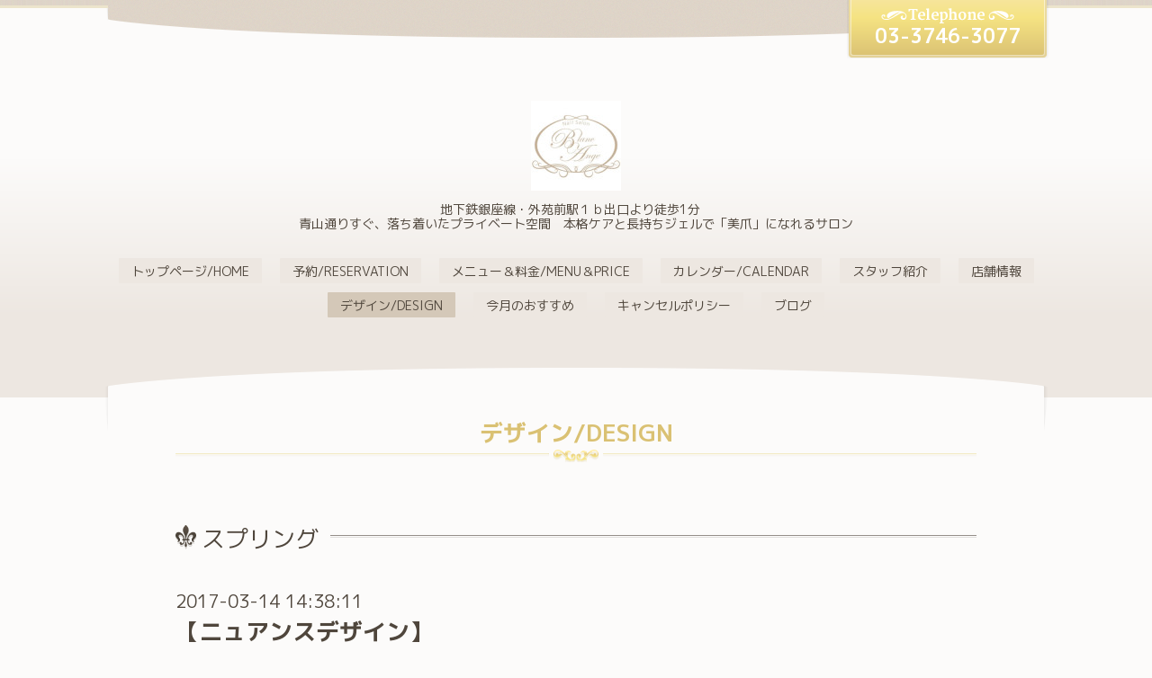

--- FILE ---
content_type: text/html; charset=utf-8
request_url: https://blancange-nail.com/photo/album/404735
body_size: 4212
content:
<!DOCTYPE html>
<html xmlns="http://www.w3.org/1999/xhtml" xml:lang="ja" lang="ja">
<head>
  <!-- Elegant: ver.202001310000 -->
  <meta charset="utf-8">
  <title>デザイン/DESIGN &gt; スプリング - 南青山・外苑前 ネイルサロン ブランアンジュ</title>
  <meta name="viewport" content="width=device-width, initial-scale=1, maximum-scale=1, user-scalable=yes">

  <meta name="description" content="デザイン/DESIGN &gt; スプリング | 地下鉄銀座線・外苑前駅１ｂ出口より徒歩1分　
青山通りすぐ、落ち着いたプライベート空間　本格ケアと長持ちジェルで「美爪」になれるサロン">
  <meta name="keywords" content="ネイルサロン,南青山,外苑前,表参道,ネイルサロン,港区,ブライダルネイル,ジェルネイル,フットジェル,カルジェル,フィルインジェル,フィルイン一層残し,リペアジェル,お直しジェル,巻き爪矯正,自爪,">

  <meta property="og:title" content="南青山・外苑前 ネイルサロン ブランアンジュ">
  <meta property="og:image" content="https://cdn.goope.jp/48152/240929115454f5j2.jpg">
  <meta property="og:site_name" content="南青山・外苑前 ネイルサロン ブランアンジュ">
  <link rel="shortcut icon" href="//cdn.goope.jp/48152/241010024410-6706c0ea4dbd5.ico" />
  <link rel="alternate" type="application/rss+xml" title="南青山・外苑前 ネイルサロン ブランアンジュ / RSS" href="/feed.rss">
  <link rel="stylesheet" href="/style.css?630489-1580885070">
  <link rel="stylesheet" href="//fonts.googleapis.com/css?family=Merriweather:300,400,700,900">
  <link rel="stylesheet" href="/css/font-awesome/css/font-awesome.min.css">
  <link rel="stylesheet" href="/assets/slick/slick.css">
  <link rel="stylesheet" href="/css/theme_elegant/colorbox.css">

  <script src="/assets/jquery/jquery-3.4.1.min.js"></script>
  <script src="/assets/jquery/jquery-migrate-3.1.0.min.js"></script>
  <script src="/assets/clipsquareimage/jquery.clipsquareimage.js"></script>
</head>
<body id="photo">

  <div class="sm_totop">
    <i class="sm_totop_button fa fa-chevron-up"></i>
  </div>

  <div id="container">

    <!-- #header -->
    <div id="header">
      <div class="inner">

        <h1>
          <a class="shop_sitename" href="https://blancange-nail.com"><img src='//cdn.goope.jp/48152/240929115454f5j2_s.jpg' alt='南青山・外苑前 ネイルサロン ブランアンジュ' /></a>
        </h1>

        <div class="site_description">
          地下鉄銀座線・外苑前駅１ｂ出口より徒歩1分　<br />
青山通りすぐ、落ち着いたプライベート空間　本格ケアと長持ちジェルで「美爪」になれるサロン
        </div>

        <div class="shop_tel">
          03-3746-3077
        </div>

        <div class="navi_button">
          MENU
        </div>

        <ul class="navi">
          
          <li class="navi_top">
            <a href="/" >トップページ/HOME</a>
          </li>
          
          <li class="navi_reservation">
            <a href="/reservation" >予約/RESERVATION</a>
          </li>
          
          <li class="navi_menu">
            <a href="/menu" >メニュー＆料金/MENU＆PRICE</a>
          </li>
          
          <li class="navi_calendar">
            <a href="/calendar" >カレンダー/CALENDAR</a>
          </li>
          
          <li class="navi_staff">
            <a href="/staff" >スタッフ紹介</a>
          </li>
          
          <li class="navi_about">
            <a href="/about" >店舗情報</a>
          </li>
          
          <li class="navi_photo active">
            <a href="/photo" >デザイン/DESIGN</a><ul class="sub_navi">
<li><a href='/photo/album/404735' class='active'>スプリング（13）</a></li>
<li><a href='/photo/album/408939'>フット・ワンカラー（3）</a></li>
<li><a href='/photo/album/408940'>ワンポイント（1）</a></li>
<li><a href='/photo/album/423137'>美爪に見えるカラー＆デザイン（13）</a></li>
<li><a href='/photo/album/1'>指定なし（1）</a></li>
</ul>

          </li>
          
          <li class="navi_info">
            <a href="/info" >今月のおすすめ</a>
          </li>
          
          <li class="navi_free free_113721">
            <a href="/free/page-address" >キャンセルポリシー</a>
          </li>
          
          <li class="navi_diary">
            <a href="/diary" >ブログ</a>
          </li>
          
        </ul>
        <!-- /#navi -->

      </div>
    </div>
    <!-- /#header -->


<!-- CONTENT ----------------------------------------------------------------------- -->









<!----------------------------------------------
ページ：フォト
---------------------------------------------->
<script src="/js/theme_elegant/photo.js"></script>

<div class="content">
  <div class="inner">

    <h2>デザイン/DESIGN</h2>

    <div id="index">
      
    </div>


    <div id="entries">
      
      <h3 class="album_title">
        <span>スプリング</span>
      </h3>

      <div class="autopagerize_page_element">

        
        <div class="article">

          <div class="wrap_title">
            <div class="date">
              2017-03-14 14:38:11
            </div>

            <h4 class="title">
              【ニュアンスデザイン】
            </h4>
          </div>

          <div class="body textfield">
            <p><span style="color: #ff0000; font-size: 12pt;"><span style="font-size: 14pt;"><strong><span style="color: #ff0000;">￥12900参考価格</span><span style="color: #000000;" color="#000000">（施術時間90分）《炭酸バス＋自爪育成ケア＋ジェルデザイン＋艶＆持ちUPコーティング》</span></strong></span></span></p>
<p><span style="color: #ff0000; font-size: 12pt;"><span style="font-size: 14pt;"><span style="color: #000000;" color="#000000">◆フィルイン・ジェルオフは別途料金◆表記価格＋税</span></span></span></p>
<p><span style="color: #000000; font-size: 12pt;">・重なり合ったカラーが雰囲気を醸し出します、多色使いのカラーで軽やかな春のデザインにぴったり</span></p>
<p><span style="color: #000000; font-size: 12pt;">・ピンクやブルー系にカラーを変更しても素敵です</span></p>
<p><span style="color: #000000; font-size: 12pt;">・大き目のパールがアクセントに</span></p>
<p>&nbsp;</p>
          </div>

          <div class="photo">
            <img src='//cdn.goope.jp/48152/170315222301-58c9403526a67.jpg' alt='IMG_2228 (2).JPG'/>
          </div>

        </div>
        
        <div class="article">

          <div class="wrap_title">
            <div class="date">
              2017-03-14 14:42:50
            </div>

            <h4 class="title">
              【ピンク＆パールでラグジュアリーマーブル】
            </h4>
          </div>

          <div class="body textfield">
            <p><span style="color: #ff0000; font-size: 12pt;"><span style="font-size: 14pt;"><strong><span style="color: #ff0000;">￥13500参考価格</span><span style="color: #000000;" color="#000000">（施術時間90分）《炭酸バス＋自爪育成ケア＋ジェルデザイン＋艶＆持ちUPコーティング》</span></strong></span></span></p>
<p><span style="color: #ff0000; font-size: 12pt;"><span style="font-size: 14pt;"><span style="color: #000000;" color="#000000">◆フィルイン・ジェルオフは別途料金◆表記価格＋税</span></span></span></p>
<p><span style="color: #000000; font-size: 12pt;">・大粒のパールが目を引きます</span></p>
<p><span style="color: #000000; font-size: 12pt;">・金箔入りのマーブルがラグジュアリーな雰囲気を醸し出します</span></p>
<p><span style="color: #000000; font-size: 12pt;">・ベージュやパステルカラーに変更しても素敵です</span></p>
          </div>

          <div class="photo">
            <img src='//cdn.goope.jp/48152/170315222018-58c93f922a69d.jpg' alt='IMG_2230 (4).JPG'/>
          </div>

        </div>
        
        <div class="article">

          <div class="wrap_title">
            <div class="date">
              2017-03-14 14:50:08
            </div>

            <h4 class="title">
              【フラワーデザイン】
            </h4>
          </div>

          <div class="body textfield">
            <p><span style="color: #ff0000; font-size: 12pt;"><span style="font-size: 14pt;"><strong><span style="color: #ff0000;">￥13600 参考価格</span><span style="color: #000000;" color="#000000">（施術時間90分）《炭酸バス＋自爪育成ケア＋ジェルデザイン＋艶＆持ちUPコーティング》</span></strong></span></span></p>
<p><span style="color: #ff0000; font-size: 12pt;"><span style="font-size: 14pt;"><span style="color: #000000;" color="#000000">◆フィルイン・ジェルオフは別途料金◆表記価格＋税</span></span></span><b></b><i></i><u></u><sub></sub><sup></sup><span style="text-decoration: line-through;"></span></p>
<p><span style="color: #ff0000; font-size: 12pt;"><span style="font-size: 14pt;"><span style="color: #000000;" color="#000000">・ホログラムのお花とスワロフフスキーのお花が華やか、可愛らしさもあるデザインです</span></span></span></p>
<p><span style="color: #ff0000; font-size: 12pt;"><span style="font-size: 14pt;"><span style="color: #000000;" color="#000000">・コーラルカラーで可愛らしい雰囲気、大人っぽくシックがお好みの方はベージュやモーブカラ―に変更されても素敵です</span></span></span></p>
<p><span style="color: #ff0000; font-size: 12pt;"><span style="font-size: 14pt;"><span style="color: #000000;" color="#000000">・パステルカラーのホロが上品に春らしく輝きます</span></span></span></p>
          </div>

          <div class="photo">
            <img src='//cdn.goope.jp/48152/170315221623-58c93ea74d53f.jpg' alt='IMG_2220 (2).JPG'/>
          </div>

        </div>
        
        <div class="article">

          <div class="wrap_title">
            <div class="date">
              2017-03-14 15:02:21
            </div>

            <h4 class="title">
              【シックなフラワーデザイン】
            </h4>
          </div>

          <div class="body textfield">
            <p><span style="color: #ff0000; font-size: 12pt;"><span style="font-size: 14pt;"><strong><span style="color: #ff0000;">￥13100参考価格</span><span style="color: #000000;" color="#000000">（施術時間90分）《炭酸バス＋自爪育成ケア＋ジェルデザイン＋艶＆持ちUPコーティング》</span></strong></span></span></p>
<p><span style="color: #ff0000; font-size: 12pt;"><span style="font-size: 14pt;"><span style="color: #000000;" color="#000000">◆フィルイン・ジェルオフは別途料金◆表記価格＋税</span></span></span><b></b><i></i><u></u><sub></sub><sup></sup><span style="text-decoration: line-through;"></span></p>
<p><span style="color: #ff0000; font-size: 12pt;"><span style="font-size: 14pt;"><span style="color: #000000;" color="#000000">・可愛らしくなりすぎない大人のデザインフラワー</span></span></span></p>
<p><span style="color: #ff0000; font-size: 12pt;"><span style="font-size: 14pt;"><span style="color: #000000;" color="#000000">・落ち着いたモーブカラーは上品な印象に</span></span></span></p>
<p><span style="color: #ff0000; font-size: 12pt;"><span style="font-size: 14pt;"><span style="color: #000000;" color="#000000">・ペイントのフラワーは爪の大きさに合わせてデザインできます</span></span></span></p>
          </div>

          <div class="photo">
            <img src='//cdn.goope.jp/48152/170314145933-58c786c55f6e0.jpg' alt='IMG_2086 (2).JPG'/>
          </div>

        </div>
        
        <div class="article">

          <div class="wrap_title">
            <div class="date">
              2017-03-14 15:05:23
            </div>

            <h4 class="title">
              【ぷくぷくフラワー】
            </h4>
          </div>

          <div class="body textfield">
            <p><span style="color: #ff0000; font-size: 12pt;"><span style="font-size: 14pt;"><strong><span style="color: #ff0000;">￥14000参考価格</span><span style="color: #000000;" color="#000000">（施術時間90分）《炭酸バス＋自爪育成ケア＋ジェルデザイン＋艶＆持ちUPコーティング》</span></strong></span></span></p>
<p><span style="color: #ff0000; font-size: 12pt;"><span style="font-size: 14pt;"><span style="color: #000000;" color="#000000">◆フィルイン・ジェルオフは別途料金◆表記価格＋税</span></span></span><b></b><i></i><u></u><sub></sub><sup></sup><span style="text-decoration: line-through;"></span></p>
<p><span style="color: #ff0000; font-size: 12pt;"><span style="font-size: 14pt;"><span style="color: #000000;" color="#000000">・３Dのお花が目を引きます、立体的でぷっくりとした質感が楽しめます</span></span></span></p>
<p><span style="color: #ff0000; font-size: 12pt;"><span style="font-size: 14pt;"><span style="color: #000000;" color="#000000">・落ち着いたピンクのカラーと乳白色のホワイトでとても上品です</span></span></span></p>
<p><span style="color: #ff0000; font-size: 12pt;"><span style="font-size: 14pt;"><span style="color: #000000;" color="#000000">・上品さの中に可愛らしさもあるデザインです</span></span></span></p>
          </div>

          <div class="photo">
            <img src='//cdn.goope.jp/48152/170315221226-58c93dbae0557.jpg' alt='IMG_2224 (2).JPG'/>
          </div>

        </div>
        

      </div>
      
    </div>

  </div>
</div>
























<!-- CONTENT ----------------------------------------------------------------------- -->


    
    <div class="autopagerize_insert_before"></div>

    <div class="pager">
      <div class="inner">
        <div>
           <a href="/photo/album/404735" class='chk'>1</a> <a href="/photo/album/404735/page/2">2</a>  <a href="/photo/album/404735/page/3">3</a> <a href="/photo/album/404735/page/2" class='next' rel='next'>&#187;</a>
        </div>
      </div>
    </div>
    


    <div id="schedule">
      <div class="inner">

        <!-- .today_area -->
        <div class="today_area">

          <dl>
            <dt class="today_title">
              Today&apos;s Schedule
            </dt>
            
          </dl>
          <!-- /#schedule -->

        </div>
        <!-- /.today_area -->

      </div>
    </div>
    <!-- /#schedule -->


    <div id="gadgets">
      <div class="inner"></div>
    </div>
    <!-- /#gadgets -->


    <!-- #footer -->
    <div id="footer">
      <div class="inner">

        <div class="shop_name">
          <span><span>ネイルサロン　ブランアンジュ</span></span>
        </div>

        <div class="wrap_navi">
          <div class="navi_button">
            MENU
          </div>

          <ul class="navi">
            
            <li class="footer_navi_top">
              <a href="/" >トップページ/HOME</a>
            </li>
            
            <li class="footer_navi_reservation">
              <a href="/reservation" >予約/RESERVATION</a>
            </li>
            
            <li class="footer_navi_menu">
              <a href="/menu" >メニュー＆料金/MENU＆PRICE</a>
            </li>
            
            <li class="footer_navi_calendar">
              <a href="/calendar" >カレンダー/CALENDAR</a>
            </li>
            
            <li class="footer_navi_staff">
              <a href="/staff" >スタッフ紹介</a>
            </li>
            
            <li class="footer_navi_about">
              <a href="/about" >店舗情報</a>
            </li>
            
            <li class="footer_navi_photo active">
              <a href="/photo" >デザイン/DESIGN</a>
            </li>
            
            <li class="footer_navi_info">
              <a href="/info" >今月のおすすめ</a>
            </li>
            
            <li class="footer_navi_free free_113721">
              <a href="/free/page-address" >キャンセルポリシー</a>
            </li>
            
            <li class="footer_navi_diary">
              <a href="/diary" >ブログ</a>
            </li>
            
          </ul>
        </div>

        <div class="parts">

          <div class="gadgets">

            <!-- .social -->
            <div id="social">
              <div id="navi_parts">
<div class="navi_parts_detail">
<div id="google_translate_element"></div><script type="text/javascript">function googleTranslateElementInit() {new google.translate.TranslateElement({pageLanguage: 'ja', includedLanguages: 'en,es,fr,it,ja,ko,zh-CN,zh-TW', layout: google.translate.TranslateElement.InlineLayout.SIMPLE}, 'google_translate_element');}</script><script type="text/javascript" src="//translate.google.com/translate_a/element.js?cb=googleTranslateElementInit"></script>
</div>
</div>
<div id="social_widgets">
<div id="widget_line_share" class="social_widget">
<div class="line-it-button" data-lang="ja" data-type="share-a" data-ver="3" data-url="https://blancange-nail.com" data-color="default" data-size="small" style="display: none;"></div>
<script src="https://www.line-website.com/social-plugins/js/thirdparty/loader.min.js" async="async" defer="defer"></script>
</div>

</div>

            </div>
            <!-- /.social -->

          </div>
          <!-- /.gadgets -->

          <div class="info">

            <div class="qr_area">
              <img src="//r.goope.jp/qr/blancange"width="100" height="100" />
            </div>

            <div class="social_icons">
              

              

              
              <a href="https://www.instagram.com/nail_blancange/" target="_blank">
                <span class="icon-instagram"></span>
              </a>
              
            </div>

            

            <div class="copyright">
              &copy;2026 <a href="https://blancange-nail.com">ネイルサロン　ブランアンジュ</a>. All Rights Reserved.
            </div>

            <div class="counter_area access_counter">
              Today: <span class="num">12</span> /
              Yesterday: <span class="num">321</span> /
              Total: <span class="num">217645</span>
            </div>

             <div class="powered">
              Powered by <a href="https://goope.jp/">グーペ</a> / <a href="https://admin.goope.jp/">Admin</a>

              <div class="shop_rss">
                / <a href="/feed.rss">RSS</a>
              </div>
            </div>

          </div>
          <!-- /.footer_info -->

        </div>
        <!-- /.parts -->

      </div>
    </div>
    <!-- /#footer -->

  </div>
  <!-- /#container -->

  <script src="/assets/colorbox/jquery.colorbox-1.6.4.min.js"></script>
  <script src="/js/tooltip.js"></script>
  <script src="/assets/slick/slick.js"></script>
  <script src="/js/theme_elegant/init.js"></script>
</body>
</html>


--- FILE ---
content_type: text/css; charset=utf-8
request_url: https://blancange-nail.com/style.css?630489-1580885070
body_size: 7792
content:
@import url('https://fonts.googleapis.com/earlyaccess/mplus1p.css');



@charset "utf-8";

/*------------------------------------------------------------------------------
 reset
------------------------------------------------------------------------------*/
* {
  box-sizing: border-box;
  word-wrap: break-word;
  word-break: break-all;
}

h1, h2, h3, h4, h5, h6,
ul, ol, li,
dl, dt, dd {
  margin: 0;
  padding: 0;
  list-style: none;
}

table {
  border-collapse: collapse;
}

a img {
  border: none;
}

/*------------------------------------------------------------------------------
 パーツ表示切替用style
------------------------------------------------------------------------------*/
.site_description {
}
.shop_name {
}

.shop_tel {
}

.shop_rss {
  display: none;
}
.today_area {
}
.qr_area {
  display: none;
}
.counter_area {
  display: none;
}
.copyright {
}
.powered {
  display: none;
}


/*------------------------------------------------------------------------------
 link(default)
------------------------------------------------------------------------------*/
a:link, a:visited {
  text-decoration: none;
  color: #4f463c;
}
a:hover, a:active {
  text-decoration: underline;
  color: #4f463c;
}

/*------------------------------------------------------------------------------
 html / body / container
------------------------------------------------------------------------------*/
html {
  font-size: 62.5%;
}
body {
  margin: 0;
  padding: 0;
  background: #fcfbfa;
  font-size: 1.4rem;
  line-height: 1.8;
  font-family: 'M Plus 1p';
  color: #4f463c;
  -webkit-font-smoothing: antialiased;
  -moz-osx-font-smoothing: grayscale;
  -webkit-transform: none !important;
  -moz-transform: none !important;
  -ms-transform: none !important;
  -o-transform: none !important;
  transform: none !important;
}


#container {
  display: inline;
}

/*------------------------------------------------------------------------------
 header
------------------------------------------------------------------------------*/
#header {
  margin: 0 auto;
  background: #ede7e1 url(/img/theme_elegant/cream/background_header_line.png);
  background: url(/img/theme_elegant/cream/background_header_line.png), -webkit-gradient(linear, 50% 0%, 50% 100%, color-stop(40%, #fcfbfa), color-stop(80%, #ede7e1));
  background: url(/img/theme_elegant/cream/background_header_line.png), -webkit-linear-gradient(top, #fcfbfa 40%, #ede7e1 80%);
  background: url(/img/theme_elegant/cream/background_header_line.png), -moz-linear-gradient(top, #fcfbfa 40%, #ede7e1 80%);
  background: url(/img/theme_elegant/cream/background_header_line.png), -o-linear-gradient(top, #fcfbfa 40%, #ede7e1 80%);
  background: url(/img/theme_elegant/cream/background_header_line.png), linear-gradient(top, #fcfbfa 40%, #ede7e1 80%);
  background-repeat: repeat-x;
  background-position: left top;
}
#header > .inner {
  position: relative;
  max-width: 1050px;
  background: url(/img/theme_elegant/cream/background_header.png) no-repeat center top;
  margin: 0 auto;
  padding: 8em 0 5.7em;
}
#header h1 {
  margin: 0;
  padding: 0;
  font-size: 40px;
  font-size: 4rem;
  line-height: 1.2;
  text-align: center;
}
#header h1 a {
  text-decoration: none !important;
  font-weight: normal;
  color: #4f463c;
}
#header h1 a img {
  max-width: 90%;
}
#header .site_description {
  margin: .3em auto 0;
  font-size: 14px;
  font-size: 1.4rem;
  text-align: center;
  line-height: 1.2;
}
#header .shop_tel {
  position: absolute;
  right: 0;
  top: 0;
  width: 224px;
  height: 65px;
  padding: .9em 0 0;
  background: url(/img/theme_elegant/common/background_tel.png) no-repeat right top;
  text-align: center;
  font-size: 22px;
  font-size: 2.2rem;
  font-weight: bold;
  color: #ffffff;
}
#header .shop_tel a {
  text-decoration: none;
  color: #ffffff;
}

/*------------------------------------------------------------------------------
 navigation
------------------------------------------------------------------------------*/
.navi_button {
  display: none;
}
.navi_button:hover {
  cursor: pointer;
}

.navi {
  position: relative;
  display: block;
  max-width: 1050px;
  margin: 2.1em auto 0;
  line-height: 1;
  padding-top: 0;
  border-top: none;
  text-align: center;
}
.navi li {
  display: inline-block;
  position: relative;
  margin: 0 8px 10px;
  padding: 0;
  border: none;
  text-align: center;
  vertical-align: top;
  line-height: 1;
}
.navi li.active .fa {
  position: absolute;
  right: 8px;
  top: 50%;
  margin: -9px 0 0;
  padding: 0;
  line-height: 1;
}
.navi li a {
  display: block;
  height: 28px;
  margin: 0;
  padding: 0 14px;
  background: #ede7e1;
  -webkit-border-radius: 1px;
  -moz-border-radius: 1px;
  -o-border-radius: 1px;
  -ms-border-radius: 1px;
  border-radius: 1px;
  text-decoration: none;
  font-size: 14px;
  font-size: 1.4rem;
  line-height: 29px;
}
.navi li a:hover, .navi li a:active {
  background: #d4c8b8;
}
.navi li.active > a {
  background: #d4c8b8;
}
.navi li:hover > ul {
  display: block !important;
}
.navi .sub_navi {
  display: none;
  position: absolute;
  left: -3px;
  z-index: 2;
  padding: 0 3px 3px;
  background: rgba(255, 255, 255, 0.3);
  -webkit-border-radius: 2px;
  -moz-border-radius: 2px;
  -o-border-radius: 2px;
  -ms-border-radius: 2px;
  border-radius: 2px;
}
.navi .sub_navi li {
  display: block;
  margin: 0;
  padding: 0;
  border: none;
  text-align: left;
}
.navi .sub_navi li a {
  width: 240px;
  height: auto;
  margin-top: 3px;
  padding: 4px;
  -webkit-border-radius: 2px;
  -moz-border-radius: 2px;
  -o-border-radius: 2px;
  -ms-border-radius: 2px;
  border-radius: 2px;
  font-size: 16px;
  font-size: 1.6rem;
  line-height: 1.2;
}

#footer .navi li a:link, #footer .navi li a:visited {
  background: transparent;
}
#footer .navi li a:hover, #footer .navi li a:active {
  background: #cbbba8;
}
#footer .navi li.active a {
  background: #cbbba8;
}

/*------------------------------------------------------------------------------
 content
------------------------------------------------------------------------------*/
.content {
  position: relative;
}
.content > .inner {
  position: relative;
  top: -33px;
  width: 100%;
  max-width: 1050px;
  margin: 0 auto;
  padding: 4em 80px 3em;
  background: url(/img/theme_elegant/common/background_section_head.png) no-repeat center top;
}
.content h2 {
  margin: 0 auto;
  font-size: 26px;
  font-size: 2.6rem;
  line-height: 1.3;
  margin: 0 auto;
  padding: 0 0 .6em;
  background: url(/img/theme_elegant/common/page_header_line.png) no-repeat center bottom;
  text-align: center;
  color: #dac173;
}

/*------------------------------------------------------------------------------
 schedule
------------------------------------------------------------------------------*/
#schedule {
  padding: 4em 0;
  background: #ede7e1;
  background: -webkit-gradient(linear, 50% 0%, 50% 100%, color-stop(30%, #fcfbfa), color-stop(80%, #ede7e1));
  background: -webkit-linear-gradient(top, #fcfbfa 30%, #ede7e1 80%);
  background: -moz-linear-gradient(top, #fcfbfa 30%, #ede7e1 80%);
  background: -o-linear-gradient(top, #fcfbfa 30%, #ede7e1 80%);
  background: linear-gradient(top, #fcfbfa 30%, #ede7e1 80%);
  background-position: 50% 0;
  color: #dac173;
}
#schedule > .inner {
  max-width: 1050px;
  margin: 0 auto;
  padding: 0;
  text-align: center;
}
#schedule dl {
  padding: 0;
  line-height: 1.3;
}
#schedule dl .today_title {
  margin: 0 auto;
  font-size: 26px;
  font-size: 2.6rem;
  line-height: 1.3;
  width: 50%;
  padding: 0 0 1em;
  background: url(/img/theme_elegant/common/page_header_line.png) no-repeat center bottom;
  line-height: 1;
  color: #dac173;
}
#schedule dl dd {
  margin: 1.2em 0 0;
  font-size: 16px;
  font-size: 1.6rem;
}
#schedule dl dd a {
  color: #4f463c;
}

/*------------------------------------------------------------------------------
 gadgets
------------------------------------------------------------------------------*/
#gadgets {
  padding: 4em 0 6em;
  background: #ede7e1;
  background: -webkit-gradient(linear, 50% 0%, 50% 100%, color-stop(30%, #fcfbfa), color-stop(80%, #ede7e1));
  background: -webkit-linear-gradient(top, #fcfbfa 30%, #ede7e1 80%);
  background: -moz-linear-gradient(top, #fcfbfa 30%, #ede7e1 80%);
  background: -o-linear-gradient(top, #fcfbfa 30%, #ede7e1 80%);
  background: linear-gradient(top, #fcfbfa 30%, #ede7e1 80%);
}

#gadgets > .inner {
  max-width: 1050px;
  margin: 0 auto;
  text-align: center;
}

#gadgets #footer_parts .navi_parts_detail {
  display: inline-block;
  vertical-align: middle;
  margin: 0 10px;
}

#gadgets .navi_parts_detail img {
  max-width: 100%;
}

/*------------------------------------------------------------------------------
 social
------------------------------------------------------------------------------*/
#social {
  margin: 0;
  padding: 0 0 40px;
}

@media only screen and (max-width: 1050px) {
  #social {
    padding-left: 20px;
    padding-right: 20px;
  }
}

#social > .inner {
  max-width: 1000px;
  margin: 0 auto;
  text-align: center;
}

#social #social_widgets .social_widget {
  display: inline-block;
  height: 20px;
  margin: 10px 0 0 10px;
  vertical-align: middle;
}

#social #social_widgets .social_widget:first-child {
  margin-left: 0;
}

#social #social_widgets .social_widget#widget_facebook_like {
  width: 150px;
}

#social #social_widgets .social_widget#widget_facebook_like iframe {
  width: 150px;
}

#social #social_widgets .social_widget#widget_facebook_follow {
  width: 148px;
}

#social #social_widgets .social_widget#widget_facebook_follow.social_widget_facebook_follow iframe {
  width: 148px;
}

#social #social_widgets .social_widget#widget_facebook_follow.social_widget_facebook_likebox {
  width: 300px;
  height: 72px;
  overflow: hidden;
}

#social #social_widgets .social_widget#widget_facebook_follow.social_widget_facebook_likebox > div {
  display: inline-block;
}

/*------------------------------------------------------------------------------
 footer
------------------------------------------------------------------------------*/
#footer {
  background: #d6cabb;
  color: ;
}

#footer a {
  color: ;
}

#footer > .inner {
  position: relative;
  top: -32px;
  zoom: 1;
  max-width: 1050px;
  margin: 0 auto -70px;
  padding: 34px 0 0;
  background: url(/img/theme_elegant/cream/background_footer_head.png) no-repeat center top;
}

#footer > .inner:after {
  content: '';
  display: block;
  clear: both;
}

#footer .shop_name {
  text-align: center;
  font-size: 24px;
  font-size: 2.4rem;
  line-height: 1.2;
}

#footer .shop_name > span {
  padding: 0 48px 0 0;
  background: url(/img/theme_elegant/cream/background_shopname_right.png) no-repeat 100% 4px;
}

#footer .shop_name > span span {
  padding: 0 0 0 48px;
  background: url(/img/theme_elegant/cream/background_shopname_left.png) no-repeat 0 4px;
}

#footer .wrap_navi {
  margin: 24px 0 0;
  padding: 22px 0 0;
  background: url(/img/theme_elegant/cream/footer_navi_top.png) no-repeat center top;
}

#footer .wrap_navi .navi {
  margin: 0;
  padding: 0 0 14px;
  background: url(/img/theme_elegant/cream/footer_navi_bottom.png) no-repeat center bottom;
}

#footer .parts {
  zoom: 1;
  margin: 35px 0 0;
  text-align: center;
}

#footer .parts:after {
  content: '';
  display: block;
  clear: both;
}

#footer .parts .qr_area {
  width: 80px;
  margin: 0 auto 1em;
}

#footer .parts .qr_area img {
  display: block;
  width: 100%;
  margin: 0 auto;
}

#footer #navi_parts {
  display: none;
}

.social_icons {
  font-size: 29px;
  font-size: 2.9rem;
}

.social_icons a {
  margin: 0 .4em;
}

.social_icons a:hover,
.social_icons a:active {
  text-decoration: none;
}

/*------------------------------------------------------------------------------
 ソーシャルアイコン
------------------------------------------------------------------------------*/
@font-face {
  font-family: 'icomoon';
  src: url('/css/social-icon-fonts/social-icon.eot?3koa62');
  src: url('/css/social-icon-fonts/social-icon.eot?3koa62#iefix') format('embedded-opentype'),
    url('/css/social-icon-fonts/social-icon.ttf?3koa62') format('truetype'),
    url('/css/social-icon-fonts/social-icon.woff?3koa62') format('woff'),
    url('/css/social-icon-fonts/social-icon.svg?3koa62#icomoon') format('svg');
  font-weight: normal;
  font-style: normal;
}

[class^='icon-'],
[class*='icon-'] {
  font-family: 'icomoon' !important;
  speak: none;
  font-style: normal;
  font-weight: normal;
  font-variant: normal;
  text-transform: none;
  line-height: 1;
  -webkit-font-smoothing: antialiased;
  -moz-osx-font-smoothing: grayscale;
}

.icon-instagram:before {
  content: '\e900';
}

.icon-facebook:before {
  content: '\e901';
}

.icon-twitter:before {
  content: '\e902';
}

/*------------------------------------------------------------------------------
 WYSIWYGフィールド表示制御
------------------------------------------------------------------------------*/
.textfield {
  zoom: 1;
}

.textfield:after {
  content: '';
  display: block;
  clear: both;
}

.textfield img {
  max-width: 100% !important;
  height: auto !important;
}

.textfield p {
  margin: .5em 0 0 !important;
}

.textfield table {
  width: 100% !important;
  height: auto !important;
}

.textfield iframe {
  max-width: 100% !important;
}

.textfield ul li {
  list-style-type: disc;
  list-style-position: inside;
}

.textfield ol li {
  list-style-type: decimal;
  list-style-position: inside;
}

/* WYSIWYGテンプレート(プロフィール) */
.wysiwyg_template_profile1,
.wysiwyg_template_profile2 {
  table-layout: fixed;
}

.wysiwyg_template_profile1_wraptext,
.wysiwyg_template_profile2_wraptext {
  width: 60%;
}

.wysiwyg_template_profile1_wrapimage,
.wysiwyg_template_profile2_wrapimage {
  width: 40%;
}

/*------------------------------------------------------------------------------
 totopボタン
------------------------------------------------------------------------------*/
.sm_totop {
  position: fixed;
  right: 0;
  bottom: 0;
  z-index: 100;
  width: 44px;
  height: 44px;
}
.sm_totop .sm_totop_button {
  visibility: hidden;
  display: block;
  width: 44px;
  height: 44px;
  margin: 0 0 0 auto;
  background: #cbbba8;
  background: rgba(203, 187, 168, .7);
  -webkit-border-radius: 2px 0 0 0;
  -moz-border-radius: 2px 0 0 0;
  -o-border-radius: 2px 0 0 0;
  -ms-border-radius: 2px 0 0 0;
  border-radius: 2px 0 0 0;
  text-align: center;
  font-size: 28px;
  font-size: 2.8rem;
  line-height: 44px;
  color: #ffffff;
}
.sm_totop .sm_totop_button:hover {
  cursor: pointer;
}

/*------------------------------------------------------------------------------
 pager
------------------------------------------------------------------------------*/
.pager {
  zoom: 1;
  position: relative;
  margin: 5em 0;
  font-family: 'M Plus 1p';
}
.pager:after {
  content: '';
  display: block;
  clear: both;
}
.pager .inner div {
  zoom: 1;
  position: relative;
  text-align: center;
}
.pager .inner div:after {
  content: '';
  display: block;
  clear: both;
}
.pager .inner div a {
  display: inline-block;
  width: 40px;
  height: 40px;
  margin: 3px 0;
  border: 1px solid #cdc5bd;
  -webkit-border-radius: 1px;
  -moz-border-radius: 1px;
  -o-border-radius: 1px;
  -ms-border-radius: 1px;
  border-radius: 1px;
  text-decoration: none;
  text-align: center;
  font-size: 22px;
  font-size: 2.2rem;
  line-height: 38px;
  color: #cdc5bd;
}
.pager .inner div a.next, .pager .inner div a.prev {
  border: none;
}
.pager .inner div a.chk {
  background: #cdc5bd;
  border: none;
  cursor: default;
  color: #ffffff;
}
.pager .inner div a:hover {
  background: #cdc5bd;
  border: none;
  color: #ffffff;
}

/*------------------------------------------------------------------------------
 ページ：トップ
------------------------------------------------------------------------------*/
body#top #schedule {
  background: #ede7e1 url(/img/theme_elegant/cream/background_schedule.png);
  background: url(/img/theme_elegant/cream/background_schedule.png), -webkit-gradient(linear, 50% 0%, 50% 100%, color-stop(0%, #a58968), color-stop(35%, #ffffff), color-stop(65%, #ffffff), color-stop(100%, #a58968));
  background: url(/img/theme_elegant/cream/background_schedule.png), -webkit-linear-gradient(top, #a58968 0%, #ffffff 35%, #ffffff 65%, #a58968 100%);
  background: url(/img/theme_elegant/cream/background_schedule.png), -moz-linear-gradient(top, #a58968 0%, #ffffff 35%, #ffffff 65%, #a58968 100%);
  background: url(/img/theme_elegant/cream/background_schedule.png), -o-linear-gradient(top, #a58968 0%, #ffffff 35%, #ffffff 65%, #a58968 100%);
  background: url(/img/theme_elegant/cream/background_schedule.png), linear-gradient(top, #a58968 0%, #ffffff 35%, #ffffff 65%, #a58968 100%);
  background-position: 50% 0;
  color: ;
}
body#top #schedule dl dd a {
  color: ;
}
body#top .content {
  padding: 0 0 5em;
  background: #ded4c8 url(/img/theme_elegant/cream/background_content.png) repeat-x;
  color: ;
}
body#top .content > .inner {
  top: 0;
  padding: 0;
  background: none;
}
body#top #wrap_slider {
  position: relative;
  top: -37px;
  background: url(/img/theme_elegant/common/background_slider.png) no-repeat center 21px;
}
body#top #wrap_slider .frame {
  position: absolute;
  left: 0;
  top: 0;
  width: 100%;
  height: 70px;
  background: url(/img/theme_elegant/cream/wrap_slider.png) no-repeat center -1px;
  z-index: 10;
}
body#top #wrap_slider:before, body#top #wrap_slider:after {
  position: absolute;
  content: '';
  bottom: 11px;
  left: 11px;
  width: 50%;
  top: 80%;
  max-width: 300px;
  background: #b8a288;
  -webkit-box-shadow: 0 9px 12px #b8a288;
  -moz-box-shadow: 0 9px 12px #b8a288;
  box-shadow: 0 9px 12px #b8a288;
  -webkit-transform: rotate(-1deg);
  -moz-transform: rotate(-1deg);
  -o-transform: rotate(-1deg);
  -ms-transform: rotate(-1deg);
  transform: rotate(-1deg);
}
body#top #wrap_slider:after {
  -webkit-transform: rotate(1deg);
  -moz-transform: rotate(1deg);
  -o-transform: rotate(1deg);
  -ms-transform: rotate(1deg);
  transform: rotate(1deg);
  right: 11px;
  left: auto;
}
body#top #slider {
  position: relative;
  max-width: 1040px;
  height: 500px;
  margin: 0 5px;
  padding: 0;
  overflow: hidden;
  -webkit-border-radius: 2px 2px 0 0;
  -moz-border-radius: 2px 2px 0 0;
  -o-border-radius: 2px 2px 0 0;
  -ms-border-radius: 2px 2px 0 0;
  border-radius: 2px 2px 0 0;
  z-index: 1;
}
body#top #slider .article {
  position: relative;
  width: 100%;
  height: 500px;
  border-radius: 2px;
  overflow: hidden;
}
body#top #slider .article img {
  display: block;
  width: 100%;
}
body#top #slider .caption {
  display: block;
  position: absolute;
  z-index: 2;
  left: 0;
  right: 0;
  bottom: 0;
  width: 100%;
  margin: 0;
  padding: 0;
  background: #4f463c;
  background: rgba(245, 245, 220, 0.2);
  color: #ffffff;
}
body#top #slider .caption .caption_txt {
  display: block;
  line-height: 27px;
  padding: 0 20px;
  text-align: center;
}
body#top .welcome_message {
  width: 100%;
  max-width: 1050px;
  margin: 0 auto 3em;
  padding: 0 0 4.5em;
  background: url(/img/theme_elegant/common/info_bottom.png) no-repeat center bottom;
  text-align: center;
}
body#top .welcome_message .message {
  width: 80%;
  margin: 0 auto;
  padding: 4.5em 0 0;
  background: url(/img/theme_elegant/common/info_top.png) no-repeat center top;
}
body#top .information {
  padding: 0 auto 5em;
  background: #fcfbfa;
  background: -webkit-gradient(linear, 50% 0%, 50% 100%, color-stop(20%, #fcfbfa), color-stop(80%, #ede7e1));
  background: -webkit-linear-gradient(top, #fcfbfa 20%, #ede7e1 80%);
  background: -moz-linear-gradient(top, #fcfbfa 20%, #ede7e1 80%);
  background: -o-linear-gradient(top, #fcfbfa 20%, #ede7e1 80%);
  background: linear-gradient(top, #fcfbfa 20%, #ede7e1 80%);
}
body#top .information > .inner {
  position: relative;
  top: -32px;
  width: 100%;
  max-width: 1050px;
  margin: 0 auto;
  padding: 4em 0 3em;
  background: url(/img/theme_elegant/common/background_section_head.png) no-repeat center top;
}
body#top .information h3 {
  margin: 0 auto;
  font-size: 26px;
  font-size: 2.6rem;
  line-height: 1.3;
  width: 50%;
  padding: 0 0 1em;
  background: url(/img/theme_elegant/common/page_header_line.png) no-repeat center bottom;
  font-weight: normal;
  line-height: 1;
  text-align: center;
  color: #dac173;
}
body#top .information ul {
  width: 80%;
  margin: 0 auto;
}
body#top .information li {
  zoom: 1;
  margin: 1.4em 0 0;
  text-align: center;
  line-height: 1.6;
}
body#top .information li:after {
  content: '';
  display: block;
  clear: both;
}
body#top .information li a:link, body#top .information li a:visited {
  text-decoration: none;
}
body#top .information li a:link span.date, body#top .information li a:visited span.date {
  font-size: 26px;
  font-size: 2.6rem;
  line-height: 1;
}
body#top .information li a:link span.date span, body#top .information li a:visited span.date span {
  font-size: 18px;
  font-size: 1.8rem;
}
body#top .information li a:link span.title, body#top .information li a:visited span.title {
  margin: .3em 0 0;
  font-size: 16px;
  font-size: 1.6rem;
  line-height: 2;
}
body#top .information li a:hover, body#top .information li a:active {
  border-bottom: 1px solid #4f463c;
}

/*------------------------------------------------------------------------------
 ページ：インフォメーション
------------------------------------------------------------------------------*/
body#info .content > .inner {
  padding-bottom: 0;
}
body#info .article {
  margin: 5em auto 0;
}
body#info .article .date {
  font-size: 20px;
  font-size: 2rem;
}
body#info .article .date span {
  font-size: 14px;
  font-size: 1.4rem;
}
body#info .article h3 {
  margin: 0 auto;
  font-size: 26px;
  font-size: 2.6rem;
  line-height: 1.3;
}
body#info .article .photo {
  position: relative;
  margin: 1em auto 0;
}
body#info .article .photo a {
  display: block;
  max-width: 100%;
}
body#info .article .photo a:focus {
  outline: none;
}
body#info .article .photo img {
  display: block;
  max-width: 100%;
  -webkit-border-radius: 2px;
  -moz-border-radius: 2px;
  -o-border-radius: 2px;
  -ms-border-radius: 2px;
  border-radius: 2px;
}
body#info .article .body {
  margin: 1em auto 0;
}
body#info .article .body p {
  margin: 1em 0 0;
}
body#info .navi > .inner {
  position: relative;
}
body#info .navi li > ul {
  display: none;
}
body#info .navi li:hover > ul {
  display: block;
}
body#info .navi .sub_navi {
  display: none;
  position: absolute;
  margin: 0;
  padding: 0 0 3px;
}
body#info .navi .sub_navi .year {
  zoom: 1;
  position: relative;
  width: 100px;
  margin: 0;
  padding: 3px 3px 0;
  font-size: 16px;
  font-size: 1.6rem;
}
body#info .navi .sub_navi .year:after {
  content: '';
  display: block;
  clear: both;
}
body#info .navi .sub_navi .year > div {
  display: block;
  height: 30px;
  background: #ede7e1;
  -webkit-border-radius: 2px;
  -moz-border-radius: 2px;
  -o-border-radius: 2px;
  -ms-border-radius: 2px;
  border-radius: 2px;
  line-height: 30px;
  text-align: center;
}
body#info .navi .sub_navi .year > div:hover {
  background: #d4c8b8;
  cursor: pointer;
}
body#info .navi .sub_navi .month {
  zoom: 1;
  position: absolute;
  left: 98px;
  top: 0;
  margin: 0;
  padding: 0 0 3px;
  background: rgba(255, 255, 255, 0.3);
  -webkit-border-radius: 2px;
  -moz-border-radius: 2px;
  -o-border-radius: 2px;
  -ms-border-radius: 2px;
  border-radius: 2px;
}
body#info .navi .sub_navi .month:after {
  content: '';
  display: block;
  clear: both;
}
body#info .navi .sub_navi .month li {
  display: block;
  width: 60px;
  height: 33px;
  margin: 0;
  padding: 3px 3px 0;
}
body#info .navi .sub_navi .month li a {
  display: block;
  width: 100%;
  height: 100%;
  margin: 0;
  padding: 0;
  text-align: center;
  line-height: 30px;
}

/*------------------------------------------------------------------------------
 ページ：カレンダー
------------------------------------------------------------------------------*/
body#calendar .wrap_calendar {
  margin: 5em 0 0;
}
body#calendar .wrap_calendar .navi {
  margin: 0;
  font-size: 16px;
  font-size: 1.6rem;
}
body#calendar .table_calendar {
  margin: 3em 0 0;
}
body#calendar .table_calendar th {
  padding: 3px 0;
  font-size: 16px;
  font-size: 1.6rem;
  color: #4f463c;
}
body#calendar .table_calendar th.sun {
  color: #ff4d4d;
}
body#calendar .table_calendar td {
  position: relative;
  height: 112px;
  padding: 2px;
}
body#calendar .table_calendar td p.day {
  height: 110px;
  margin: 0;
  padding: 10px;
  background: #ebe6e2;
  background: rgba(204, 204, 204, 0.3);
  text-align: right;
  font-family: 'M Plus 1p';
  font-weight: bold;
  font-size: 30px;
  font-size: 3rem;
  line-height: 146px;
  color: #4f463c;
}
body#calendar .table_calendar td.sun p.day,
body#calendar .table_calendar td.holiday p.day {
  background: #ffbfbf;
  background: rgba(255, 191, 191, 0.5);
  color: #ff4d4d;
}
body#calendar .table_calendar td a {
  position: absolute;
  left: 10px;
  top: 10px;
}
body#calendar .schedule dl.article {
  margin: 3em 0 0;
}
body#calendar .schedule dl.article dt.date {
  margin: 0 0 1em;
  padding: 0 0 .9em;
  border-bottom: 1px dotted #eeebe9;
  font-size: 16px;
  font-size: 1.6rem;
  line-height: 1;
  color: #4f463c;
}
body#calendar .schedule dl.article dd {
  zoom: 1;
  margin: 1em 0 0;
  font-size: 16px;
  font-size: 1.6rem;
}
body#calendar .schedule dl.article dd:after {
  content: '';
  display: block;
  clear: both;
}
body#calendar .schedule dl.article dd .category {
  float: left;
  margin-right: 1em;
  padding: .22em .43em;
  background: #4f463c;
  -webkit-border-radius: 2px;
  -moz-border-radius: 2px;
  -o-border-radius: 2px;
  -ms-border-radius: 2px;
  border-radius: 2px;
  font-size: 14px;
  font-size: 1.4rem;
  font-weight: bold;
  color: #ffffff;
}
body#calendar .schedule dl.article dd a:link, body#calendar .schedule dl.article dd a:visited {
  text-decoration: none;
}
body#calendar .schedule dl.article dd a:hover, body#calendar .schedule dl.article dd a:active {
  text-decoration: underline;
}
body#calendar .details {
  margin: 40px 0 0;
}
body#calendar .details > div {
  zoom: 1;
}
body#calendar .details > div:after {
  content: '';
  display: block;
  clear: both;
}
body#calendar .details .category {
  float: left;
  padding: .22em .43em;
  background: #4f463c;
  -webkit-border-radius: 2px;
  -moz-border-radius: 2px;
  -o-border-radius: 2px;
  -ms-border-radius: 2px;
  border-radius: 2px;
  font-weight: bold;
  color: #ffffff;
}
body#calendar .details .date {
  font-size: 20px;
  font-size: 2rem;
}
body#calendar .details h3 {
  margin: .5em 0;
  font-size: 26px;
  font-size: 2.6rem;
}
body#calendar .details .body img {
  display: block;
  max-width: 100%;
  -webkit-border-radius: 2px;
  -moz-border-radius: 2px;
  -o-border-radius: 2px;
  -ms-border-radius: 2px;
  border-radius: 2px;
}

/*------------------------------------------------------------------------------
 ページ：メニュー
------------------------------------------------------------------------------*/
body#menu .list {
  zoom: 1;
  margin: 5em 0 0;
}
body#menu .list:after {
  content: '';
  display: block;
  clear: both;
}
body#menu .category {
  display: block;
  padding: 0;
  background: url(/img/theme_elegant/common/background_title.png) no-repeat 0 -1px;
  text-decoration: none;
  font-size: 26px;
  font-size: 2.6rem;
  font-weight: normal;
  line-height: 1.2;
  color: #4f463c;
}
body#menu .category span {
  margin-left: 1.1em;
  padding-right: .5em;
  background: #fcfbfa;
}
@media screen and (max-width: 800px) {
  body#menu .category {
    background-image: url(/img/theme_elegant/common/background_title@2x.png);
    background-size: 1050px 28px;
  }
}
@media screen and (max-width: 640px) {
  body#menu .category {
    background-size: 788px 21px;
  }
}
body#menu .category + .article {
  margin: 3em 0 0;
}
body#menu .article {
  zoom: 1;
  position: relative;
  margin: 5em 0 0;
}
body#menu .article:after {
  content: '';
  display: block;
  clear: both;
}
body#menu .article:first-child {
  padding: 0;
}
body#menu .article h3 {
  position: relative;
  margin: 0 auto;
  font-size: 26px;
  font-size: 2.6rem;
  line-height: 1.3;
  font-size: 22px;
  font-size: 2.2rem;
}
body#menu .article h3 .recommend_badge {
  display: inline;
  width: 20px;
  height: 20px;
}
body#menu .article h3 .recommend_badge img {
  width: 20px;
}
body#menu .article h3 a {
  position: relative;
  z-index: 2;
  text-decoration: none;
}
body#menu .article h3 a:hover, body#menu .article h3 a:active {
  text-decoration: underline;
}
body#menu .article .body {
  margin: 1em auto 0;
}
body#menu .article .body p,
body#menu .article .body span {
  margin: 1em 0 0;
}
body#menu .article .price {
  position: relative;
  margin: .3em 0 0;
  padding: 0;
  font-size: 22px;
  font-size: 2.2rem;
}
body#menu .article .image {
  display: block;
  max-width: 100%;
  -webkit-border-radius: 2px;
  -moz-border-radius: 2px;
  -o-border-radius: 2px;
  -ms-border-radius: 2px;
  border-radius: 2px;
  float: right;
  width: 46%;
  margin: 0 0 1.7em 2em;
}
body#menu .article .image img {
  width: 100%;
}

/*------------------------------------------------------------------------------
 ページ：フォトアルバム
------------------------------------------------------------------------------*/
body#photo #index {
  margin: 5em 0 0;
}
body#photo #index .album {
  zoom: 1;
  margin: 5em 0 0;
}
body#photo #index .album:after {
  content: '';
  display: block;
  clear: both;
}
body#photo #index .album:first-child {
  margin: 0;
}
body#photo #index .album .title {
  margin: 0 2px 1em;
}
body#photo #index .album .title a {
  display: block;
  padding: 0;
  background: url(/img/theme_elegant/common/background_title.png) no-repeat 0 -1px;
  text-decoration: none;
  font-size: 26px;
  font-size: 2.6rem;
  font-weight: normal;
  line-height: 1.2;
  color: #4f463c;
}
body#photo #index .album .title a span {
  margin-left: 1.1em;
  padding-right: .5em;
  background: #fcfbfa;
}
@media screen and (max-width: 800px) {
  body#photo #index .album .title a {
    background-image: url(/img/theme_elegant/common/background_title@2x.png);
    background-size: 1050px 28px;
  }
}
@media screen and (max-width: 640px) {
  body#photo #index .album .title a {
    background-size: 788px 21px;
  }
}
body#photo #index .album .thumb {
  visibility: hidden;
  float: left;
  width: 20%;
  height: 152px;
  margin: 0;
  padding: 2px;
}
body#photo #index .album .thumb a {
  position: relative;
  display: block;
  width: 100%;
  height: 100%;
  overflow: hidden;
  -webkit-border-radius: 2px;
  -moz-border-radius: 2px;
  -o-border-radius: 2px;
  -ms-border-radius: 2px;
  border-radius: 2px;
}
body#photo #index .album .thumb a:focus {
  outline: none;
}
body#photo #index .album .thumb a img {
  position: absolute;
  display: block;
}
body#photo #index .album .thumb a img:hover {
  filter: alpha(opacity=80);
  -moz-opacity: 0.8;
  opacity: 0.8;
}
body#photo #index .album > h3 + .thumb {
  width: 40%;
  height: 304px;
}
body#photo #entries .album_title {
  display: block;
  padding: 0;
  background: url(/img/theme_elegant/common/background_title.png) no-repeat 0 -1px;
  text-decoration: none;
  font-size: 26px;
  font-size: 2.6rem;
  font-weight: normal;
  line-height: 1.2;
  color: #4f463c;
}
body#photo #entries .album_title span {
  margin-left: 1.1em;
  padding-right: .5em;
  background: #fcfbfa;
}
@media screen and (max-width: 800px) {
  body#photo #entries .album_title {
    background-image: url(/img/theme_elegant/common/background_title@2x.png);
    background-size: 1050px 28px;
  }
}
@media screen and (max-width: 640px) {
  body#photo #entries .album_title {
    background-size: 788px 21px;
  }
}
body#photo #entries .article {
  position: relative;
  margin: 5em 0 0;
  zoom: 1;
}
body#photo #entries .article:first-child {
  padding: 0;
}
body#photo #entries .article:after {
  content: '';
  display: block;
  clear: both;
}
body#photo #entries .article:first-child {
  margin: 2.5em 0 0;
}
body#photo #entries .article .date {
  margin: 0;
  font-size: 20px;
  font-size: 2rem;
}
body#photo #entries .article .title {
  margin: 0 auto;
  font-size: 26px;
  font-size: 2.6rem;
  line-height: 1.3;
}
body#photo #entries .article .body {
  margin: 1em 0 0;
}
body#photo #entries .article .photo {
  width: 100%;
}
body#photo #entries .article .photo img {
  display: block;
  max-width: 100%;
  -webkit-border-radius: 2px;
  -moz-border-radius: 2px;
  -o-border-radius: 2px;
  -ms-border-radius: 2px;
  border-radius: 2px;
  margin: 0 auto;
}

/*------------------------------------------------------------------------------
 ページ：クーポン
------------------------------------------------------------------------------*/
body#coupon .autopagerize_page_element {
  zoom: 1;
  margin: 5em 0 0;
}
body#coupon .autopagerize_page_element:after {
  content: '';
  display: block;
  clear: both;
}
body#coupon .article {
  zoom: 1;
  margin: 5em 0 0;
}
body#coupon .article:after {
  content: '';
  display: block;
  clear: both;
}
body#coupon .article:first-child {
  margin: 0;
}
body#coupon .article .image {
  float: right;
  width: 46%;
  margin: 0 0 1.7em 2em;
}
body#coupon .article .image img {
  display: block;
  max-width: 100%;
  -webkit-border-radius: 2px;
  -moz-border-radius: 2px;
  -o-border-radius: 2px;
  -ms-border-radius: 2px;
  border-radius: 2px;
  margin-left: auto;
  margin-right: 0;
  width: 100%;
}
body#coupon .article .details h3.title {
  font-size: 26px;
  font-size: 2.6rem;
  margin: 0 0 .7em;
  line-height: 1.3;
}
body#coupon .article .details h3.title a {
  text-decoration: none;
}
body#coupon .article .details .qrcode {
  float: left;
  width: 100px;
  margin: -2px 5px 10px -5px;
}
body#coupon .article .details .qrcode img {
  display: block;
  width: 100%;
}
body#coupon .article .details .body li {
  margin: .3em 0 0;
}
body#coupon .article .details .body li:first-child {
  margin: 0;
}
body#coupon .print {
  text-align: right;
}

/*------------------------------------------------------------------------------
 ページ：店舗情報
------------------------------------------------------------------------------*/
body#about .map {
  margin: 5em 0 3em;
  padding: 5px 5px 0 5px;
  background: #ffffff;
  border: 1px solid #eeebe9;
}
body#about .map iframe {
  height: 500px;
}
body#about .detail table tr:first-child th,
body#about .detail table tr:first-child td {
  border: none;
}
body#about .detail table th,
body#about .detail table td {
  padding: 18px 14px;
  border-top: 1px solid #eeebe9;
  font-size: 16px;
  font-size: 1.6rem;
  line-height: 1.6;
  vertical-align: top;
}
body#about .detail table th {
  width: 26%;
  text-align: right;
}
body#about .detail table td {
  padding-left: 40px;
}

/*------------------------------------------------------------------------------
 ページ：お問い合わせ
------------------------------------------------------------------------------*/
body#contact .contact_area {
  zoom: 1;
}
body#contact .contact_area:after {
  content: '';
  display: block;
  clear: both;
}
body#contact .contact_message {
  background: #efc0be;
  width: 70%;
  margin: 3em auto 0;
  padding: 1em;
  -webkit-border-radius: 2px;
  -moz-border-radius: 2px;
  -o-border-radius: 2px;
  -ms-border-radius: 2px;
  border-radius: 2px;
  font-size: 16px;
  font-size: 1.6rem;
  color: #4f463c;
}
body#contact form {
  position: relative;
  width: 70%;
  margin: 5em auto 3em;
}
body#contact form .contact_area,
body#contact form .button_area {
  margin: 2em 0 0;
}
body#contact form select {
  width: 100% !important;
}
body#contact .personal_info {
  width: 70%;
  margin: 20px auto 7%;
  padding: 20px;
  background: #ffffff;
  -webkit-border-radius: 2px;
  -moz-border-radius: 2px;
  -o-border-radius: 2px;
  -ms-border-radius: 2px;
  border-radius: 2px;
  font-size: 14px;
  font-size: 1.4rem;
  color: #4f463c;
}
body#contact .personal_info p {
  margin-bottom: 0;
}

/*------------------------------------------------------------------------------
 ページ：予約
------------------------------------------------------------------------------*/
body#reservation .form {
  width: 100%;
  margin: 5em auto 0;
}
body#reservation .form .message {
  background: #efc0be;
  width: 70%;
  margin: 3em auto 0;
  padding: 1em;
  -webkit-border-radius: 2px;
  -moz-border-radius: 2px;
  -o-border-radius: 2px;
  -ms-border-radius: 2px;
  border-radius: 2px;
  font-size: 16px;
  font-size: 1.6rem;
  color: #4f463c;
}
body#reservation .form .reservation_area,
body#reservation .form .button_area {
  margin: 2em 0 0;
}
body#reservation .form form {
  width: 70%;
  margin: 0 auto;
}
body#reservation .form .reservation_course_body {
  zoom: 1;
  position: relative;
  margin: 5em 0 0;
  margin: 1em 0 2em;
}
body#reservation .form .reservation_course_body:after {
  content: '';
  display: block;
  clear: both;
}
body#reservation .form .reservation_course_body:first-child {
  padding: 0;
}
body#reservation .form .reservation_course_body div {
  float: right;
  width: 56%;
}
body#reservation .form .reservation_course_body div img {
  display: block;
  max-width: 100%;
  -webkit-border-radius: 2px;
  -moz-border-radius: 2px;
  -o-border-radius: 2px;
  -ms-border-radius: 2px;
  border-radius: 2px;
  margin-left: auto;
  margin-right: 0;
}
body#reservation .form .reservation_course_body p {
  float: left;
  width: 44%;
  margin: 0;
  padding-right: 10px;
}
body#reservation .info {
  margin-top: 0;
}
body#reservation .info .note {
  margin: 5em 0 1em;
  text-align: center;
}
body#reservation .info .summary {
  margin: 1em 0;
  padding: 1em;
  background: #ede7e1;
  -webkit-border-radius: 3px;
  -moz-border-radius: 3px;
  -o-border-radius: 3px;
  -ms-border-radius: 3px;
  border-radius: 3px;
  text-align: center;
  font-size: 26px;
  font-size: 2.6rem;
  color: #4f463c;
}
body#reservation .article {
  position: relative;
  margin: 5em 0 0;
  zoom: 1;
}
body#reservation .article:first-child {
  padding: 0;
}
body#reservation .article:after {
  content: '';
  display: block;
  clear: both;
}
body#reservation .article .image {
  float: right;
  width: 56%;
  margin-left: 20px;
}
body#reservation .article .image img {
  display: block;
  max-width: 100%;
  -webkit-border-radius: 2px;
  -moz-border-radius: 2px;
  -o-border-radius: 2px;
  -ms-border-radius: 2px;
  border-radius: 2px;
  margin-left: auto;
  margin-right: 0;
}
body#reservation .article .details .title {
  margin: 0;
  line-height: 1.3;
  font-size: 26px;
  font-size: 2.6rem;
}
body#reservation .article .details .body {
  margin: 1em 0 0;
}

/*------------------------------------------------------------------------------
 ページ：フリー
------------------------------------------------------------------------------*/
body#free .textfield {
  width: 85%;
  margin: 5em auto 0;
}

/*------------------------------------------------------------------------------
 共通要素
------------------------------------------------------------------------------*/
body#contact form .button::before, body#reservation .form .button::before, .navi li a::before, body#info .navi .sub_navi .year > div::before, body#photo #index .album .thumb a img::before, body#contact form .button::after, body#reservation .form .button::after, .navi li a::after, body#info .navi .sub_navi .year > div::after, body#photo #index .album .thumb a img::after {
  position: absolute;
  z-index: -1;
  display: block;
  content: '';
}
body#contact form .button, body#reservation .form .button, .navi li a, body#info .navi .sub_navi .year > div, body#photo #index .album .thumb a img, body#contact form .button::before, body#reservation .form .button::before, .navi li a::before, body#info .navi .sub_navi .year > div::before, body#photo #index .album .thumb a img::before, body#contact form .button::after, body#reservation .form .button::after, .navi li a::after, body#info .navi .sub_navi .year > div::after, body#photo #index .album .thumb a img::after {
  -webkit-box-sizing: border-box;
  -moz-box-sizing: border-box;
  box-sizing: border-box;
  -webkit-transition: all .2s;
  transition: all .2s;
}

body#contact form input[type=text], body#reservation .form input[type=text],
body#contact form input[type=tel],
body#reservation .form input[type=tel],
body#contact form input[type=email],
body#reservation .form input[type=email],
body#contact form textarea,
body#reservation .form textarea {
  width: 100%;
  background: #ffffff;
  border: 1px solid #e4e2e1;
  -webkit-border-radius: 2px;
  -moz-border-radius: 2px;
  -o-border-radius: 2px;
  -ms-border-radius: 2px;
  border-radius: 2px;
  -webkit-appearance: none;
  -moz-appearance: none;
  appearance: none;
}
body#contact form input[type=text], body#reservation .form input[type=text],
body#contact form input[type=tel],
body#reservation .form input[type=tel],
body#contact form input[type=email],
body#reservation .form input[type=email] {
  padding: 8px;
  font-size: 20px;
  font-size: 2rem;
}
body#contact form input[type=text], body#reservation .form input[type=text] {
  width: 100%;
}
body#contact form input[type=text].contact_small, body#reservation .form input[type=text].contact_small {
  width: 60% !important;
}
body#contact form textarea, body#reservation .form textarea {
  width: 100%;
  height: 180px;
  padding: 5px;
  font-size: 18px;
  font-size: 1.8rem;
  line-height: 1.6;
}
body#contact form input[type=text]:focus, body#reservation .form input[type=text]:focus,
body#contact form input[type=tel]:focus,
body#reservation .form input[type=tel]:focus,
body#contact form input[type=email]:focus,
body#reservation .form input[type=email]:focus,
body#contact form textarea:focus,
body#reservation .form textarea:focus {
  background: #ffffff;
  border: 1px solid #e4e2e1;
  outline: none;
}
body#contact form label, body#reservation .form label {
  font-size: 20px;
  font-size: 2rem;
}
body#contact form label .requier, body#reservation .form label .requier {
  color: #993737;
}
body#contact form .checkbox, body#reservation .form .checkbox,
body#contact form .radio,
body#reservation .form .radio {
  display: block;
}
body#contact form .checkbox label, body#reservation .form .checkbox label,
body#contact form .radio label,
body#reservation .form .radio label {
  margin-right: 10px;
  font-size: 18px;
  font-size: 1.8rem;
}
body#contact form select, body#reservation .form select {
  padding: 7px;
  background: #ffffff;
  border: 1px solid #eeeeee;
  -webkit-border-radius: 3px;
  -moz-border-radius: 3px;
  -o-border-radius: 3px;
  -ms-border-radius: 3px;
  border-radius: 3px;
  font-size: 18px;
  font-size: 1.8rem;
  color: #4f463c;
}
body#contact form select:focus, body#reservation .form select:focus {
  outline: none;
}
body#contact form input[type=submit]:focus, body#reservation .form input[type=submit]:focus {
  outline: none;
}
@media screen and (max-width: 600px) {
  body#contact form select, body#reservation .form select {
    padding: 7px 24px 7px 7px;
    background: #ffffff;
    -webkit-appearance: none;
    -moz-appearance: none;
    appearance: none;
  }
}
body#contact form .wrap_select, body#reservation .form .wrap_select {
  position: relative;
  display: inline;
}
body#contact form .select_arrow, body#reservation .form .select_arrow {
  position: absolute;
  right: 10px;
  bottom: 12px;
  line-height: 0;
  font-size: 12px;
  font-size: 1.2rem;
  color: #4f463c;
}
body#contact form .button, body#reservation .form .button {
  position: relative;
  display: block;
  width: 100%;
  padding: 18px 10px;
  background: #ded4c8;
  border: none;
  line-height: 1;
  text-align: center;
  text-decoration: none;
  font-size: 20px;
  font-size: 2rem;
  color: #ffffff;
  -webkit-border-radius: 4px;
  -moz-border-radius: 4px;
  -o-border-radius: 4px;
  -ms-border-radius: 4px;
  border-radius: 4px;
  -webkit-appearance: none;
  -moz-appearance: none;
  appearance: none;
}
body#contact form .button:hover, body#reservation .form .button:hover, body#contact form .button:active, body#reservation .form .button:active {
  cursor: pointer;
  background: #e59895;
}

body#contact form .button::before, body#reservation .form .button::before, .navi li a::before, body#info .navi .sub_navi .year > div::before, body#photo #index .album .thumb a img::before, body#contact form .button::after, body#reservation .form .button::after, .navi li a::after, body#info .navi .sub_navi .year > div::after, body#photo #index .album .thumb a img::after {
  position: absolute;
  z-index: -1;
  display: block;
  content: '';
}
body#contact form .button, body#reservation .form .button, .navi li a, body#info .navi .sub_navi .year > div, body#photo #index .album .thumb a img, body#contact form .button::before, body#reservation .form .button::before, .navi li a::before, body#info .navi .sub_navi .year > div::before, body#photo #index .album .thumb a img::before, body#contact form .button::after, body#reservation .form .button::after, .navi li a::after, body#info .navi .sub_navi .year > div::after, body#photo #index .album .thumb a img::after {
  -webkit-box-sizing: border-box;
  -moz-box-sizing: border-box;
  box-sizing: border-box;
  -webkit-transition: all .2s;
  transition: all .2s;
}

body#contact form input[type=text], body#reservation .form input[type=text],
body#contact form input[type=tel],
body#reservation .form input[type=tel],
body#contact form input[type=email],
body#reservation .form input[type=email],
body#contact form textarea,
body#reservation .form textarea {
  width: 100%;
  background: #ffffff;
  border: 1px solid #e4e2e1;
  -webkit-border-radius: 2px;
  -moz-border-radius: 2px;
  -o-border-radius: 2px;
  -ms-border-radius: 2px;
  border-radius: 2px;
  -webkit-appearance: none;
  -moz-appearance: none;
  appearance: none;
}
body#contact form input[type=text], body#reservation .form input[type=text],
body#contact form input[type=tel],
body#reservation .form input[type=tel],
body#contact form input[type=email],
body#reservation .form input[type=email] {
  padding: 8px;
  font-size: 20px;
  font-size: 2rem;
}
body#contact form input[type=text], body#reservation .form input[type=text] {
  width: 100%;
}
body#contact form input[type=text].contact_small, body#reservation .form input[type=text].contact_small {
  width: 60% !important;
}
body#contact form textarea, body#reservation .form textarea {
  width: 100%;
  height: 180px;
  padding: 5px;
  font-size: 18px;
  font-size: 1.8rem;
  line-height: 1.6;
}
body#contact form input[type=text]:focus, body#reservation .form input[type=text]:focus,
body#contact form input[type=tel]:focus,
body#reservation .form input[type=tel]:focus,
body#contact form input[type=email]:focus,
body#reservation .form input[type=email]:focus,
body#contact form textarea:focus,
body#reservation .form textarea:focus {
  background: #ffffff;
  border: 1px solid #e4e2e1;
  outline: none;
}
body#contact form label, body#reservation .form label {
  font-size: 20px;
  font-size: 2rem;
}
body#contact form label .requier, body#reservation .form label .requier {
  color: #993737;
}
body#contact form .checkbox, body#reservation .form .checkbox,
body#contact form .radio,
body#reservation .form .radio {
  display: block;
}
body#contact form .checkbox label, body#reservation .form .checkbox label,
body#contact form .radio label,
body#reservation .form .radio label {
  margin-right: 10px;
  font-size: 18px;
  font-size: 1.8rem;
}
body#contact form select, body#reservation .form select {
  padding: 7px;
  background: #ffffff;
  border: 1px solid #eeeeee;
  -webkit-border-radius: 3px;
  -moz-border-radius: 3px;
  -o-border-radius: 3px;
  -ms-border-radius: 3px;
  border-radius: 3px;
  font-size: 18px;
  font-size: 1.8rem;
  color: #4f463c;
}
body#contact form select:focus, body#reservation .form select:focus {
  outline: none;
}
body#contact form input[type=submit]:focus, body#reservation .form input[type=submit]:focus {
  outline: none;
}
@media screen and (max-width: 600px) {
  body#contact form select, body#reservation .form select {
    padding: 7px 24px 7px 7px;
    background: #ffffff;
    -webkit-appearance: none;
    -moz-appearance: none;
    appearance: none;
  }
}
body#contact form .wrap_select, body#reservation .form .wrap_select {
  position: relative;
  display: inline;
}
body#contact form .select_arrow, body#reservation .form .select_arrow {
  position: absolute;
  right: 10px;
  bottom: 12px;
  line-height: 0;
  font-size: 12px;
  font-size: 1.2rem;
  color: #4f463c;
}
body#contact form .button, body#reservation .form .button {
  position: relative;
  display: block;
  width: 100%;
  padding: 18px 10px;
  background: #ded4c8;
  border: none;
  line-height: 1;
  text-align: center;
  text-decoration: none;
  font-size: 20px;
  font-size: 2rem;
  color: #ffffff;
  -webkit-border-radius: 4px;
  -moz-border-radius: 4px;
  -o-border-radius: 4px;
  -ms-border-radius: 4px;
  border-radius: 4px;
  -webkit-appearance: none;
  -moz-appearance: none;
  appearance: none;
}
body#contact form .button:hover, body#reservation .form .button:hover, body#contact form .button:active, body#reservation .form .button:active {
  cursor: pointer;
  background: #e59895;
}

/*------------------------------------------------------------------------------
 media queries
------------------------------------------------------------------------------*/
@media screen and (min-width: 801px) {
  .navi {
    display: block !important;
  }
}
@media screen and (max-width: 1080px) {
  #header > .inner,
  #footer > .inner {
    margin: 0 10px;
  }

  #header .shop_tel {
    right: -2px;
  }

  .content > .inner {
    width: auto;
  }

  body#top #wrap_slider {
    background: none;
  }
  body#top #wrap_slider:before, body#top #wrap_slider:after {
    display: none;
  }
  body#top #slider {
    margin: 0 10px !important;
  }
  body#top .information {
    padding-bottom: 0;
  }
  body#top .information > .inner {
    width: auto;
    margin: 0 10px;
  }
}
@media screen and (max-width: 800px) {
  #header > .inner {
    margin: 0;
    background-size: initial;
  }
  #header .shop_tel {
    right: 15px;
  }
  #header .shop_tel {
    right: 15px;
    background-image: url(/img/theme_elegant/common/background_tel@2x.png);
    background-size: cover;
  }

  .navi {
    display: none;
    margin: 0 6px;
    padding: 4px;
    background: #ded4c8;
    background: #fcfbfa;
    -webkit-border-radius: 0 0 2px 2px;
    -moz-border-radius: 0 0 2px 2px;
    -o-border-radius: 0 0 2px 2px;
    -ms-border-radius: 0 0 2px 2px;
    border-radius: 0 0 2px 2px;
  }
  .navi li {
    display: block;
    margin: 4px 0 0;
  }
  .navi li:first-child {
    margin: 0;
  }
  .navi li a {
    height: auto;
    padding: .2em;
  }
  .navi li:hover > ul {
    display: none !important;
  }

  .navi_button {
    display: block;
    margin: 14px 10px 0;
    padding: 1em;
    border: 1px solid #ded4c8;
    text-align: center;
    line-height: 1;
  }

  .content > .inner {
    margin: 0;
    padding-left: 10px;
    padding-right: 10px;
    background-size: initial;
  }

  .content h2,
  #schedule dl .today_title,
  body#top .information h3 {
    background-image: url(/img/theme_elegant/common/page_header_line@2x.png);
    background-size: 1050px 14px;
  }

  .textfield img {
    max-width: 100% !important;
    height: auto !important;
  }
  .textfield p {
    margin: 0 !important;
  }
  .textfield table {
    width: 100% !important;
    height: auto !important;
  }
  .textfield iframe {
    max-width: 100% !important;
  }

  .pager {
    height: 40px;
  }
  .pager .inner {
    position: relative;
    left: 0;
  }
  .pager .inner div {
    position: relative;
    left: 0;
  }
  .pager .inner div a {
    display: none;
    line-height: 42px;
  }
  .pager .inner div a.next, .pager .inner div a.prev {
    float: left;
    display: block;
    margin: 0 10px;
    background: #cdc5bd;
    border: none;
    font-size: 24px;
    font-size: 2.4rem;
    color: #ffffff;
  }
  .pager .inner div a.next {
    float: right;
  }
  .pager .inner div a.chk {
    display: block;
    position: absolute;
    left: 50%;
    float: none;
    background: transparent;
    margin: 0 0 0 -20px;
    border: none;
    font-size: 30px;
    font-size: 3rem;
    color: #cdc5bd;
  }

  #schedule > .inner {
    padding-left: 10px;
    padding-right: 10px;
  }
  #schedule dl dt.today_title {
    width: 100%;
  }

  #footer > .inner {
    margin: 0;
    background-size: initial;
  }
  #footer .shop_name > span {
    padding: 0 48px 0 0;
    background: url(/img/theme_elegant/cream/background_shopname_right@2x.png) no-repeat 100% 4px;
    background-size: 42px 18px;
  }
  #footer .shop_name > span span {
    padding: 0 0 0 48px;
    background: url(/img/theme_elegant/cream/background_shopname_left@2x.png) no-repeat 0 4px;
    background-size: 42px 18px;
  }
  #footer .wrap_navi {
    padding: 0;
    background: none;
  }
  #footer .wrap_navi .navi_button {
    border-color: #ded4c8;
  }
  #footer .wrap_navi .navi {
    display: none;
    margin: 0 6px;
    padding: 4px;
    background: #ded4c8;
    background: #fcfbfa;
    -webkit-border-radius: 0 0 2px 2px;
    -moz-border-radius: 0 0 2px 2px;
    -o-border-radius: 0 0 2px 2px;
    -ms-border-radius: 0 0 2px 2px;
    border-radius: 0 0 2px 2px;
    background: none;
  }
  #footer .wrap_navi .navi li {
    display: block;
    margin: 4px 0 0;
  }
  #footer .wrap_navi .navi li:first-child {
    margin: 0;
  }
  #footer .wrap_navi .navi li a {
    height: auto;
    padding: .2em;
  }
  #footer .wrap_navi .navi li a {
    color: #4f463c;
  }
  #footer .wrap_navi .navi li a:link, #footer .wrap_navi .navi li a:visited {
    background: #ede7e1;
  }
  #footer .wrap_navi .navi li a:hover, #footer .wrap_navi .navi li a:active {
    background: #d4c8b8;
  }
  #footer .navi_button {
    margin-top: 0;
  }
  #footer .parts .info {
    float: none;
    text-align: center;
  }
  #footer .parts .gadgets {
    zoom: 1;
  }
  #footer .parts .gadgets:after {
    content: '';
    display: block;
    clear: both;
  }
  #footer .parts .gadgets .qr_area {
    display: none !important;
  }
  #footer .parts .gadgets #social {
    float: none;
    margin: 16px 0 0;
  }
  #footer .parts .gadgets #social .social_widget {
    height: 28px;
  }
  #footer .parts .gadgets #social .social_widget div {
    text-align: center !important;
  }
  #footer .parts .gadgets #social .social_widget iframe {
    position: relative;
    left: 14px;
    display: block !important;
    width: 150px;
    margin: 0 auto !important;
  }
  #footer .parts .gadgets #social .social_widget iframe.twitter-share-button {
    padding-left: 13px;
  }

  body#top #slider {
    height: 400px;
    margin: 0 !important;
  }
  body#top .welcome_message {
    background-image: url(/img/theme_elegant/common/info_bottom@2x.png);
    background-size: 310px 63px;
  }
  body#top .welcome_message .message {
    background-image: url(/img/theme_elegant/common/info_top@2x.png);
    background-size: 310px 63px;
  }
  body#top .information > .inner {
    margin: 0;
    padding-left: 20px;
    padding-right: 20px;
    background-size: initial;
  }
  body#top #schedule dl dt.today_title {
    width: 50%;
  }

  body#info .content .article {
    width: auto;
  }
  body#info .content .article .photo {
    float: none;
    width: auto;
    max-width: 100%;
    margin-left: 0;
    margin-right: 0;
  }

  body#photo .content #index .album {
    position: relative;
  }
  body#photo .content #index .album .thumb {
    width: 20%;
    height: 135px;
  }
  body#photo .content #index .album > h3 + .thumb {
    width: 40%;
    height: 270px;
  }
  body#photo .content #entries .article .photo {
    float: none;
    width: 100%;
    margin: 0;
  }

  body#menu .content .article .image {
    width: 100%;
  }

  body#about .map iframe {
    height: 350px !important;
  }

  body#calendar .wrap_calendar .navi {
    display: block;
  }
  body#calendar .table_calendar th {
    padding: 3px 0;
  }
  body#calendar .table_calendar td {
    height: 70px;
  }
  body#calendar .table_calendar td p.day {
    height: 70px;
    padding: 7px;
    font-size: 20px;
    font-size: 2rem;
    line-height: 100px;
  }
  body#calendar .table_calendar td a {
    left: 5px;
    top: 8px;
  }

  body#contact form,
  body#contact .personal_info {
    width: 100%;
  }
  body#contact .contact_message {
    width: 100%;
  }

  body#coupon .article .image {
    float: none;
    width: 100%;
    margin: 0;
  }
  body#coupon .article .details {
    padding: 1em 0 0;
  }

  body#reservation .form {
    width: 100%;
  }
  body#reservation .form form {
    width: 100%;
  }
  body#reservation .form .message {
    width: 100%;
  }
  body#reservation .form .reservation_course_body div {
    float: none;
    width: 100%;
  }
  body#reservation .form .reservation_course_body div img {
    margin: 0 auto;
  }
  body#reservation .form .reservation_course_body p {
    float: none;
    width: 100%;
    margin: 1em 0 0;
    padding: 0;
  }
  body#reservation .info .summary {
    padding: 10px;
    font-size: 20px;
    font-size: 2rem;
  }
  body#reservation .article .image {
    float: none;
    width: 100%;
    margin: 0;
  }
  body#reservation .article .details .title {
    margin: 1em 0 0;
  }
}
@media screen and (max-width: 640px) {
  html {
    font-size: 46.875%;
  }

  #header .shop_tel {
    right: 10px;
    width: 168px;
    height: 49px;
    background-size: cover;
  }

  #header h1,
  #header .site_description,
  #footer .shop_name {
    margin-left: 10px;
    margin-right: 10px;
  }

  .content h2,
  #schedule dl dt.today_title,
  body#top .information h3 {
    background-image: url(/img/theme_elegant/common/page_header_line@2x.png);
    background-size: 787px 11px;
  }

  body#top #slider {
    height: 300px;
  }
  body#top .welcome_message {
    background-size: 232px 46px;
  }
  body#top .welcome_message .message {
    background-size: 232px 46px;
  }
  body#top .information > .inner {
    margin: 0;
    background-size: initial;
  }
  body#top .information h3 {
    width: 100%;
  }
  body#top #schedule dl dt.today_title {
    width: 100%;
  }
}

.hotspot {
  cursor: pointer;
}
#tt {
  position: absolute;
  display: block;
  background: url(/img/tooltip/tt_left.gif) top left no-repeat;
}
#tttop {
  display: block;
  height: 5px;
  margin-left: 5px;
  background: url(/img/tooltip/tt_top.gif) top right no-repeat;
  overflow: hidden;
}
#ttcont {
  display: block;
  padding: 2px 12px 3px 7px;
  margin-left: 5px;
  background: #ccc;
  color: #333;
  font-size: 10px;
  line-height: 16px;
}
#ttcont div.schedule_title {
  font-size: 13px;
}
#ttcont div.schedule_body {
  font-size: 11px;
}
#ttbot {
  display: block;
  height: 5px;
  margin-left: 5px;
  background: url(/img/tooltip/tt_bottom.gif) top right no-repeat;
  overflow: hidden;
}
.web-font {
  font-family: 'M Plus 1p';
}
.shop_sitename {
  font-size: 88%;
}


--- FILE ---
content_type: application/javascript
request_url: https://blancange-nail.com/js/theme_elegant/photo.js
body_size: 404
content:
/* ----------------------------------------------------------------------------
 Elegant/photo.js: ver.201505211200
---------------------------------------------------------------------------- */

$(function() {
  $('.thumb').css('visibility', 'hidden');
});

$(window).on('load resize', function() {
  var $target = $('.content .inner #index');

  // サムネイルを非表示
  $('.thumb').css('visibility', 'hidden');

  // 領域幅設定をリセット
  $target.css('width', '100%');

  // リセット後の領域幅からサムネイルサイズ取得
  if (layoutMode() == 'pc') {

    var boxW = Math.floor( $target.width() / 6 );

    // サムネイルサイズ設定
    $('.thumb').each(function() {
      $(this).css('width', boxW + 'px');
      $(this).css('height', boxW + 'px');
    });

    // 領域幅設定
    $target.css('width', boxW * 6 + 'px');
  }

  // スマホ
  else {
    var boxW = Math.floor( $target.width() / 2 );

    // サムネイルサイズ設定
    $('.thumb').each(function() {
      $(this).css('width', boxW + 'px');
      $(this).css('height', boxW + 'px');
    });

    // 領域幅設定
    $('content .inner #index').css('width', boxW * 2 + 'px');
  }

  // 画像を親要素幅でclip
  $('a.thickbox img').clipSquareImage();

  // 画像を表示
  $('.thumb').css('visibility', 'visible');
});
